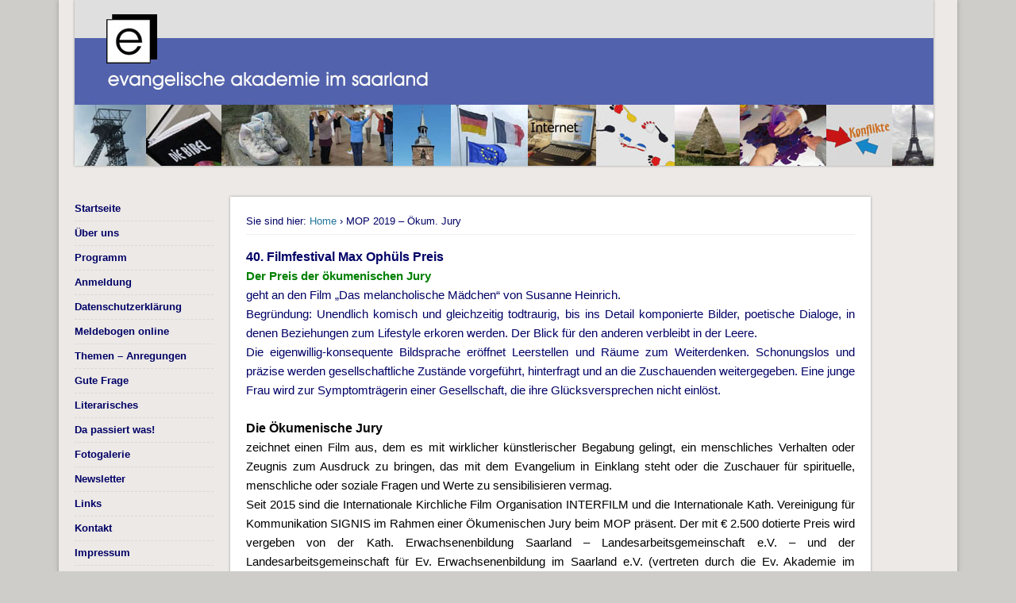

--- FILE ---
content_type: text/html; charset=UTF-8
request_url: https://eva-a.de/mop-2019-oekum-jury/
body_size: 10121
content:
<!DOCTYPE html>
<html lang="de">
<head>
<meta charset="UTF-8" />
<meta name="viewport" content="width=device-width" />
<title>MOP 2019 - Ökum. Jury -</title>
<link rel="profile" href="http://gmpg.org/xfn/11" />
<link rel="pingback" href="https://eva-a.de/wordpress/xmlrpc.php" />
<!--[if lt IE 9]>
<script src="https://eva-a.de/wordpress/wp-content/themes/esplanade/scripts/html5.js" type="text/javascript"></script>
<![endif]-->
<script>window.koko_analytics = {"url":"https:\/\/eva-a.de\/wordpress\/koko-analytics-collect.php","site_url":"https:\/\/eva-a.de","post_id":8045,"use_cookie":1,"cookie_path":"\/"};</script><meta name='robots' content='index, follow, max-image-preview:large, max-snippet:-1, max-video-preview:-1' />

	<!-- This site is optimized with the Yoast SEO plugin v23.6 - https://yoast.com/wordpress/plugins/seo/ -->
	<link rel="canonical" href="https://eva-a.de/mop-2019-oekum-jury/" />
	<meta property="og:locale" content="de_DE" />
	<meta property="og:type" content="article" />
	<meta property="og:title" content="MOP 2019 - Ökum. Jury -" />
	<meta property="og:description" content="40. Filmfestival Max Ophüls Preis Der Preis der ökumenischen Jury geht an den Film „Das melancholische Mädchen“ von Susanne Heinrich. Begründung: Unendlich komisch und gleichzeitig todtraurig, bis ins Detail komponierte Bilder, poetische Dialoge, in denen Beziehungen zum Lifestyle erkoren werden. Der Blick für den anderen verbleibt in der Leere. Die &#8230;" />
	<meta property="og:url" content="https://eva-a.de/mop-2019-oekum-jury/" />
	<meta property="article:modified_time" content="2019-01-31T10:03:28+00:00" />
	<meta property="og:image" content="https://eva-a.de/wordpress/wp-content/uploads/2019/01/MOP.jpg" />
	<meta name="twitter:card" content="summary_large_image" />
	<meta name="twitter:label1" content="Geschätzte Lesezeit" />
	<meta name="twitter:data1" content="1 Minute" />
	<script type="application/ld+json" class="yoast-schema-graph">{"@context":"https://schema.org","@graph":[{"@type":"WebPage","@id":"https://eva-a.de/mop-2019-oekum-jury/","url":"https://eva-a.de/mop-2019-oekum-jury/","name":"MOP 2019 - Ökum. Jury -","isPartOf":{"@id":"https://eva-a.de/#website"},"primaryImageOfPage":{"@id":"https://eva-a.de/mop-2019-oekum-jury/#primaryimage"},"image":{"@id":"https://eva-a.de/mop-2019-oekum-jury/#primaryimage"},"thumbnailUrl":"https://eva-a.de/wordpress/wp-content/uploads/2019/01/MOP.jpg","datePublished":"2019-01-24T10:11:12+00:00","dateModified":"2019-01-31T10:03:28+00:00","breadcrumb":{"@id":"https://eva-a.de/mop-2019-oekum-jury/#breadcrumb"},"inLanguage":"de","potentialAction":[{"@type":"ReadAction","target":["https://eva-a.de/mop-2019-oekum-jury/"]}]},{"@type":"ImageObject","inLanguage":"de","@id":"https://eva-a.de/mop-2019-oekum-jury/#primaryimage","url":"https://eva-a.de/wordpress/wp-content/uploads/2019/01/MOP.jpg","contentUrl":"https://eva-a.de/wordpress/wp-content/uploads/2019/01/MOP.jpg"},{"@type":"BreadcrumbList","@id":"https://eva-a.de/mop-2019-oekum-jury/#breadcrumb","itemListElement":[{"@type":"ListItem","position":1,"name":"Startseite","item":"https://eva-a.de/"},{"@type":"ListItem","position":2,"name":"MOP 2019 &#8211; Ökum. Jury"}]},{"@type":"WebSite","@id":"https://eva-a.de/#website","url":"https://eva-a.de/","name":"","description":"","publisher":{"@id":"https://eva-a.de/#organization"},"potentialAction":[{"@type":"SearchAction","target":{"@type":"EntryPoint","urlTemplate":"https://eva-a.de/?s={search_term_string}"},"query-input":{"@type":"PropertyValueSpecification","valueRequired":true,"valueName":"search_term_string"}}],"inLanguage":"de"},{"@type":"Organization","@id":"https://eva-a.de/#organization","name":"Evangelische Akademie im Saarland","url":"https://eva-a.de/","logo":{"@type":"ImageObject","inLanguage":"de","@id":"https://eva-a.de/#/schema/logo/image/","url":"https://eva-a.de/wordpress/wp-content/uploads/2020/12/Logo-Ev.-Akademie-300dpi-scaled.jpg","contentUrl":"https://eva-a.de/wordpress/wp-content/uploads/2020/12/Logo-Ev.-Akademie-300dpi-scaled.jpg","width":2560,"height":970,"caption":"Evangelische Akademie im Saarland"},"image":{"@id":"https://eva-a.de/#/schema/logo/image/"}}]}</script>
	<!-- / Yoast SEO plugin. -->


<link rel="alternate" type="application/rss+xml" title=" &raquo; Feed" href="https://eva-a.de/feed/" />
<link rel="alternate" type="application/rss+xml" title=" &raquo; Kommentar-Feed" href="https://eva-a.de/comments/feed/" />
<script type="text/javascript">
/* <![CDATA[ */
window._wpemojiSettings = {"baseUrl":"https:\/\/s.w.org\/images\/core\/emoji\/15.0.3\/72x72\/","ext":".png","svgUrl":"https:\/\/s.w.org\/images\/core\/emoji\/15.0.3\/svg\/","svgExt":".svg","source":{"concatemoji":"https:\/\/eva-a.de\/wordpress\/wp-includes\/js\/wp-emoji-release.min.js?ver=6.5.7"}};
/*! This file is auto-generated */
!function(i,n){var o,s,e;function c(e){try{var t={supportTests:e,timestamp:(new Date).valueOf()};sessionStorage.setItem(o,JSON.stringify(t))}catch(e){}}function p(e,t,n){e.clearRect(0,0,e.canvas.width,e.canvas.height),e.fillText(t,0,0);var t=new Uint32Array(e.getImageData(0,0,e.canvas.width,e.canvas.height).data),r=(e.clearRect(0,0,e.canvas.width,e.canvas.height),e.fillText(n,0,0),new Uint32Array(e.getImageData(0,0,e.canvas.width,e.canvas.height).data));return t.every(function(e,t){return e===r[t]})}function u(e,t,n){switch(t){case"flag":return n(e,"\ud83c\udff3\ufe0f\u200d\u26a7\ufe0f","\ud83c\udff3\ufe0f\u200b\u26a7\ufe0f")?!1:!n(e,"\ud83c\uddfa\ud83c\uddf3","\ud83c\uddfa\u200b\ud83c\uddf3")&&!n(e,"\ud83c\udff4\udb40\udc67\udb40\udc62\udb40\udc65\udb40\udc6e\udb40\udc67\udb40\udc7f","\ud83c\udff4\u200b\udb40\udc67\u200b\udb40\udc62\u200b\udb40\udc65\u200b\udb40\udc6e\u200b\udb40\udc67\u200b\udb40\udc7f");case"emoji":return!n(e,"\ud83d\udc26\u200d\u2b1b","\ud83d\udc26\u200b\u2b1b")}return!1}function f(e,t,n){var r="undefined"!=typeof WorkerGlobalScope&&self instanceof WorkerGlobalScope?new OffscreenCanvas(300,150):i.createElement("canvas"),a=r.getContext("2d",{willReadFrequently:!0}),o=(a.textBaseline="top",a.font="600 32px Arial",{});return e.forEach(function(e){o[e]=t(a,e,n)}),o}function t(e){var t=i.createElement("script");t.src=e,t.defer=!0,i.head.appendChild(t)}"undefined"!=typeof Promise&&(o="wpEmojiSettingsSupports",s=["flag","emoji"],n.supports={everything:!0,everythingExceptFlag:!0},e=new Promise(function(e){i.addEventListener("DOMContentLoaded",e,{once:!0})}),new Promise(function(t){var n=function(){try{var e=JSON.parse(sessionStorage.getItem(o));if("object"==typeof e&&"number"==typeof e.timestamp&&(new Date).valueOf()<e.timestamp+604800&&"object"==typeof e.supportTests)return e.supportTests}catch(e){}return null}();if(!n){if("undefined"!=typeof Worker&&"undefined"!=typeof OffscreenCanvas&&"undefined"!=typeof URL&&URL.createObjectURL&&"undefined"!=typeof Blob)try{var e="postMessage("+f.toString()+"("+[JSON.stringify(s),u.toString(),p.toString()].join(",")+"));",r=new Blob([e],{type:"text/javascript"}),a=new Worker(URL.createObjectURL(r),{name:"wpTestEmojiSupports"});return void(a.onmessage=function(e){c(n=e.data),a.terminate(),t(n)})}catch(e){}c(n=f(s,u,p))}t(n)}).then(function(e){for(var t in e)n.supports[t]=e[t],n.supports.everything=n.supports.everything&&n.supports[t],"flag"!==t&&(n.supports.everythingExceptFlag=n.supports.everythingExceptFlag&&n.supports[t]);n.supports.everythingExceptFlag=n.supports.everythingExceptFlag&&!n.supports.flag,n.DOMReady=!1,n.readyCallback=function(){n.DOMReady=!0}}).then(function(){return e}).then(function(){var e;n.supports.everything||(n.readyCallback(),(e=n.source||{}).concatemoji?t(e.concatemoji):e.wpemoji&&e.twemoji&&(t(e.twemoji),t(e.wpemoji)))}))}((window,document),window._wpemojiSettings);
/* ]]> */
</script>
<style id='wp-emoji-styles-inline-css' type='text/css'>

	img.wp-smiley, img.emoji {
		display: inline !important;
		border: none !important;
		box-shadow: none !important;
		height: 1em !important;
		width: 1em !important;
		margin: 0 0.07em !important;
		vertical-align: -0.1em !important;
		background: none !important;
		padding: 0 !important;
	}
</style>
<link rel='stylesheet' id='wp-block-library-css' href='https://eva-a.de/wordpress/wp-includes/css/dist/block-library/style.min.css?ver=6.5.7' type='text/css' media='all' />
<style id='classic-theme-styles-inline-css' type='text/css'>
/*! This file is auto-generated */
.wp-block-button__link{color:#fff;background-color:#32373c;border-radius:9999px;box-shadow:none;text-decoration:none;padding:calc(.667em + 2px) calc(1.333em + 2px);font-size:1.125em}.wp-block-file__button{background:#32373c;color:#fff;text-decoration:none}
</style>
<style id='global-styles-inline-css' type='text/css'>
body{--wp--preset--color--black: #000000;--wp--preset--color--cyan-bluish-gray: #abb8c3;--wp--preset--color--white: #ffffff;--wp--preset--color--pale-pink: #f78da7;--wp--preset--color--vivid-red: #cf2e2e;--wp--preset--color--luminous-vivid-orange: #ff6900;--wp--preset--color--luminous-vivid-amber: #fcb900;--wp--preset--color--light-green-cyan: #7bdcb5;--wp--preset--color--vivid-green-cyan: #00d084;--wp--preset--color--pale-cyan-blue: #8ed1fc;--wp--preset--color--vivid-cyan-blue: #0693e3;--wp--preset--color--vivid-purple: #9b51e0;--wp--preset--gradient--vivid-cyan-blue-to-vivid-purple: linear-gradient(135deg,rgba(6,147,227,1) 0%,rgb(155,81,224) 100%);--wp--preset--gradient--light-green-cyan-to-vivid-green-cyan: linear-gradient(135deg,rgb(122,220,180) 0%,rgb(0,208,130) 100%);--wp--preset--gradient--luminous-vivid-amber-to-luminous-vivid-orange: linear-gradient(135deg,rgba(252,185,0,1) 0%,rgba(255,105,0,1) 100%);--wp--preset--gradient--luminous-vivid-orange-to-vivid-red: linear-gradient(135deg,rgba(255,105,0,1) 0%,rgb(207,46,46) 100%);--wp--preset--gradient--very-light-gray-to-cyan-bluish-gray: linear-gradient(135deg,rgb(238,238,238) 0%,rgb(169,184,195) 100%);--wp--preset--gradient--cool-to-warm-spectrum: linear-gradient(135deg,rgb(74,234,220) 0%,rgb(151,120,209) 20%,rgb(207,42,186) 40%,rgb(238,44,130) 60%,rgb(251,105,98) 80%,rgb(254,248,76) 100%);--wp--preset--gradient--blush-light-purple: linear-gradient(135deg,rgb(255,206,236) 0%,rgb(152,150,240) 100%);--wp--preset--gradient--blush-bordeaux: linear-gradient(135deg,rgb(254,205,165) 0%,rgb(254,45,45) 50%,rgb(107,0,62) 100%);--wp--preset--gradient--luminous-dusk: linear-gradient(135deg,rgb(255,203,112) 0%,rgb(199,81,192) 50%,rgb(65,88,208) 100%);--wp--preset--gradient--pale-ocean: linear-gradient(135deg,rgb(255,245,203) 0%,rgb(182,227,212) 50%,rgb(51,167,181) 100%);--wp--preset--gradient--electric-grass: linear-gradient(135deg,rgb(202,248,128) 0%,rgb(113,206,126) 100%);--wp--preset--gradient--midnight: linear-gradient(135deg,rgb(2,3,129) 0%,rgb(40,116,252) 100%);--wp--preset--font-size--small: 13px;--wp--preset--font-size--medium: 20px;--wp--preset--font-size--large: 36px;--wp--preset--font-size--x-large: 42px;--wp--preset--spacing--20: 0.44rem;--wp--preset--spacing--30: 0.67rem;--wp--preset--spacing--40: 1rem;--wp--preset--spacing--50: 1.5rem;--wp--preset--spacing--60: 2.25rem;--wp--preset--spacing--70: 3.38rem;--wp--preset--spacing--80: 5.06rem;--wp--preset--shadow--natural: 6px 6px 9px rgba(0, 0, 0, 0.2);--wp--preset--shadow--deep: 12px 12px 50px rgba(0, 0, 0, 0.4);--wp--preset--shadow--sharp: 6px 6px 0px rgba(0, 0, 0, 0.2);--wp--preset--shadow--outlined: 6px 6px 0px -3px rgba(255, 255, 255, 1), 6px 6px rgba(0, 0, 0, 1);--wp--preset--shadow--crisp: 6px 6px 0px rgba(0, 0, 0, 1);}:where(.is-layout-flex){gap: 0.5em;}:where(.is-layout-grid){gap: 0.5em;}body .is-layout-flex{display: flex;}body .is-layout-flex{flex-wrap: wrap;align-items: center;}body .is-layout-flex > *{margin: 0;}body .is-layout-grid{display: grid;}body .is-layout-grid > *{margin: 0;}:where(.wp-block-columns.is-layout-flex){gap: 2em;}:where(.wp-block-columns.is-layout-grid){gap: 2em;}:where(.wp-block-post-template.is-layout-flex){gap: 1.25em;}:where(.wp-block-post-template.is-layout-grid){gap: 1.25em;}.has-black-color{color: var(--wp--preset--color--black) !important;}.has-cyan-bluish-gray-color{color: var(--wp--preset--color--cyan-bluish-gray) !important;}.has-white-color{color: var(--wp--preset--color--white) !important;}.has-pale-pink-color{color: var(--wp--preset--color--pale-pink) !important;}.has-vivid-red-color{color: var(--wp--preset--color--vivid-red) !important;}.has-luminous-vivid-orange-color{color: var(--wp--preset--color--luminous-vivid-orange) !important;}.has-luminous-vivid-amber-color{color: var(--wp--preset--color--luminous-vivid-amber) !important;}.has-light-green-cyan-color{color: var(--wp--preset--color--light-green-cyan) !important;}.has-vivid-green-cyan-color{color: var(--wp--preset--color--vivid-green-cyan) !important;}.has-pale-cyan-blue-color{color: var(--wp--preset--color--pale-cyan-blue) !important;}.has-vivid-cyan-blue-color{color: var(--wp--preset--color--vivid-cyan-blue) !important;}.has-vivid-purple-color{color: var(--wp--preset--color--vivid-purple) !important;}.has-black-background-color{background-color: var(--wp--preset--color--black) !important;}.has-cyan-bluish-gray-background-color{background-color: var(--wp--preset--color--cyan-bluish-gray) !important;}.has-white-background-color{background-color: var(--wp--preset--color--white) !important;}.has-pale-pink-background-color{background-color: var(--wp--preset--color--pale-pink) !important;}.has-vivid-red-background-color{background-color: var(--wp--preset--color--vivid-red) !important;}.has-luminous-vivid-orange-background-color{background-color: var(--wp--preset--color--luminous-vivid-orange) !important;}.has-luminous-vivid-amber-background-color{background-color: var(--wp--preset--color--luminous-vivid-amber) !important;}.has-light-green-cyan-background-color{background-color: var(--wp--preset--color--light-green-cyan) !important;}.has-vivid-green-cyan-background-color{background-color: var(--wp--preset--color--vivid-green-cyan) !important;}.has-pale-cyan-blue-background-color{background-color: var(--wp--preset--color--pale-cyan-blue) !important;}.has-vivid-cyan-blue-background-color{background-color: var(--wp--preset--color--vivid-cyan-blue) !important;}.has-vivid-purple-background-color{background-color: var(--wp--preset--color--vivid-purple) !important;}.has-black-border-color{border-color: var(--wp--preset--color--black) !important;}.has-cyan-bluish-gray-border-color{border-color: var(--wp--preset--color--cyan-bluish-gray) !important;}.has-white-border-color{border-color: var(--wp--preset--color--white) !important;}.has-pale-pink-border-color{border-color: var(--wp--preset--color--pale-pink) !important;}.has-vivid-red-border-color{border-color: var(--wp--preset--color--vivid-red) !important;}.has-luminous-vivid-orange-border-color{border-color: var(--wp--preset--color--luminous-vivid-orange) !important;}.has-luminous-vivid-amber-border-color{border-color: var(--wp--preset--color--luminous-vivid-amber) !important;}.has-light-green-cyan-border-color{border-color: var(--wp--preset--color--light-green-cyan) !important;}.has-vivid-green-cyan-border-color{border-color: var(--wp--preset--color--vivid-green-cyan) !important;}.has-pale-cyan-blue-border-color{border-color: var(--wp--preset--color--pale-cyan-blue) !important;}.has-vivid-cyan-blue-border-color{border-color: var(--wp--preset--color--vivid-cyan-blue) !important;}.has-vivid-purple-border-color{border-color: var(--wp--preset--color--vivid-purple) !important;}.has-vivid-cyan-blue-to-vivid-purple-gradient-background{background: var(--wp--preset--gradient--vivid-cyan-blue-to-vivid-purple) !important;}.has-light-green-cyan-to-vivid-green-cyan-gradient-background{background: var(--wp--preset--gradient--light-green-cyan-to-vivid-green-cyan) !important;}.has-luminous-vivid-amber-to-luminous-vivid-orange-gradient-background{background: var(--wp--preset--gradient--luminous-vivid-amber-to-luminous-vivid-orange) !important;}.has-luminous-vivid-orange-to-vivid-red-gradient-background{background: var(--wp--preset--gradient--luminous-vivid-orange-to-vivid-red) !important;}.has-very-light-gray-to-cyan-bluish-gray-gradient-background{background: var(--wp--preset--gradient--very-light-gray-to-cyan-bluish-gray) !important;}.has-cool-to-warm-spectrum-gradient-background{background: var(--wp--preset--gradient--cool-to-warm-spectrum) !important;}.has-blush-light-purple-gradient-background{background: var(--wp--preset--gradient--blush-light-purple) !important;}.has-blush-bordeaux-gradient-background{background: var(--wp--preset--gradient--blush-bordeaux) !important;}.has-luminous-dusk-gradient-background{background: var(--wp--preset--gradient--luminous-dusk) !important;}.has-pale-ocean-gradient-background{background: var(--wp--preset--gradient--pale-ocean) !important;}.has-electric-grass-gradient-background{background: var(--wp--preset--gradient--electric-grass) !important;}.has-midnight-gradient-background{background: var(--wp--preset--gradient--midnight) !important;}.has-small-font-size{font-size: var(--wp--preset--font-size--small) !important;}.has-medium-font-size{font-size: var(--wp--preset--font-size--medium) !important;}.has-large-font-size{font-size: var(--wp--preset--font-size--large) !important;}.has-x-large-font-size{font-size: var(--wp--preset--font-size--x-large) !important;}
.wp-block-navigation a:where(:not(.wp-element-button)){color: inherit;}
:where(.wp-block-post-template.is-layout-flex){gap: 1.25em;}:where(.wp-block-post-template.is-layout-grid){gap: 1.25em;}
:where(.wp-block-columns.is-layout-flex){gap: 2em;}:where(.wp-block-columns.is-layout-grid){gap: 2em;}
.wp-block-pullquote{font-size: 1.5em;line-height: 1.6;}
</style>
<link rel='stylesheet' id='contact-form-7-css' href='https://eva-a.de/wordpress/wp-content/plugins/contact-form-7/includes/css/styles.css?ver=5.9.8' type='text/css' media='all' />
<link rel='stylesheet' id='esplanade-web-font-css' href='http://fonts.googleapis.com/css?family=Droid+Sans:regular,italic,bold,bolditalic&#038;subset=latin' type='text/css' media='all' />
<link rel='stylesheet' id='esplanade-css' href='https://eva-a.de/wordpress/wp-content/themes/esplanade/style.css' type='text/css' media='all' />
<link rel='stylesheet' id='earth-css' href='https://eva-a.de/wordpress/wp-content/themes/esplanade/styles/earth.css' type='text/css' media='all' />
<link rel='stylesheet' id='colorbox-css' href='https://eva-a.de/wordpress/wp-content/themes/esplanade/styles/colorbox.css' type='text/css' media='all' />
<script type="text/javascript" src="https://eva-a.de/wordpress/wp-includes/js/jquery/jquery.min.js?ver=3.7.1" id="jquery-core-js"></script>
<script type="text/javascript" src="https://eva-a.de/wordpress/wp-includes/js/jquery/jquery-migrate.min.js?ver=3.4.1" id="jquery-migrate-js"></script>
<script type="text/javascript" src="https://eva-a.de/wordpress/wp-content/themes/esplanade/scripts/jquery.flexslider-min.js" id="flexslider-js"></script>
<script type="text/javascript" src="https://eva-a.de/wordpress/wp-content/themes/esplanade/scripts/jquery.fitvids.js" id="fitvids-js"></script>
<script type="text/javascript" src="https://eva-a.de/wordpress/wp-includes/js/swfobject.js?ver=2.2-20120417" id="swfobject-js"></script>
<script type="text/javascript" src="https://eva-a.de/wordpress/wp-content/themes/esplanade/scripts/audio-player.js" id="audio-player-js"></script>
<script type="text/javascript" src="https://eva-a.de/wordpress/wp-content/themes/esplanade/scripts/jquery.colorbox-min.js" id="colorbox-js"></script>
<link rel="https://api.w.org/" href="https://eva-a.de/wp-json/" /><link rel="alternate" type="application/json" href="https://eva-a.de/wp-json/wp/v2/pages/8045" /><link rel="EditURI" type="application/rsd+xml" title="RSD" href="https://eva-a.de/wordpress/xmlrpc.php?rsd" />
<meta name="generator" content="WordPress 6.5.7" />
<link rel='shortlink' href='https://eva-a.de/?p=8045' />
<link rel="alternate" type="application/json+oembed" href="https://eva-a.de/wp-json/oembed/1.0/embed?url=https%3A%2F%2Feva-a.de%2Fmop-2019-oekum-jury%2F" />
<link rel="alternate" type="text/xml+oembed" href="https://eva-a.de/wp-json/oembed/1.0/embed?url=https%3A%2F%2Feva-a.de%2Fmop-2019-oekum-jury%2F&#038;format=xml" />
<script>
/* <![CDATA[ */
	jQuery(document).ready(function($) {
		$('.nav-toggle').click(function() {
			$('#access div ul:first-child').slideToggle(250);
			return false;
		});
		if( ($(window).width() > 640) || ($(document).width() > 640) ) {
							$('#access li').mouseenter(function() {
					$(this).children('ul').css('display', 'none').stop(true, true).slideToggle(250).css('display', 'block').children('ul').css('display', 'none');
				});
				$('#access li').mouseleave(function() {
					$(this).children('ul').stop(true, true).fadeOut(250).css('display', 'block');
				})
					} else {
			$('#access li').each(function() {
				if($(this).children('ul').length)
					$(this).append('<span class="drop-down-toggle"><span class="drop-down-arrow"></span></span>');
			});
			$('.drop-down-toggle').click(function() {
				$(this).parent().children('ul').slideToggle(250);
			});
		}
				$(".entry-attachment, .entry-content").fitVids({ customSelector: "iframe, object, embed"});
	});
	jQuery(window).load(function() {
					jQuery('.entry-content a[href$=".jpg"],.entry-content a[href$=".jpeg"],.entry-content a[href$=".png"],.entry-content a[href$=".gif"],a.colorbox').colorbox({
				maxWidth: '100%',
				maxHeight: '100%',
			});
			});
	AudioPlayer.setup("https://eva-a.de/wordpress/wp-content/themes/esplanade/audio-player/player.swf", {  
		width: 320  
	});
/* ]]> */
</script>
<style type="text/css">
												.content-sidebar-wrap {
			width:91.85%;
		}
		.page-template-template-sidebar-content-sidebar-php .content-sidebar-wrap #content {
			width:80.45%;
		}
		.page-template-template-sidebar-content-sidebar-php #sidebar-left {
			width:17.45%;
		}
		.page-template-template-sidebar-content-sidebar-php #sidebar-right {
			width:6.05%;
		}
		@media screen and (max-width: 960px) {
			.content-sidebar-wrap,
			.page-template-template-sidebar-content-sidebar-php .content-sidebar-wrap #content,
			.page-template-template-sidebar-content-sidebar-php #sidebar-left,
			.page-template-template-sidebar-content-sidebar-php #sidebar-right {
				float:none;
				width:auto;
			}
		}
		@media screen and (max-width: 640px) {
			.page-template-template-sidebar-content-sidebar-php #sidebar-left {
				float:left;
				width:49.65%;
			}
			.page-template-template-sidebar-content-sidebar-php #sidebar-right {
				float:right;
				width:43.45%;
			}
		}
							.blog #content {
			box-shadow:none;
			background:none;
		}
		.blog .post {
			padding:2.7%;
			margin-bottom:2.7%;
			box-shadow:0 0 3px #999;
			background:#fff;
		}
		.blog #posts-nav {
			padding:20px;
			margin-bottom:20px;
			box-shadow:0 0 3px #999;
			background:#fff;
			border-top:none;
		}
		.paged #content {
			margin-bottom:1.76%;
			box-shadow:0 0 3px #999;
			background:#fff;
		}
		.paged .post {
			padding:4.28% 0;
			margin:0 20px;
			box-shadow:none;
			background:none;
			border-top:#eee 1px solid;
		}
		.paged #posts-nav {
			padding:20px 0 0;
			margin:20px;
			margin-top:0;
			box-shadow:none;
			background:none;
			border-top:#eee 1px solid;
		}
																	body {
			color:#000066;
		}
		h1, h2, h3, h4, h5, h6,
		.entry-title,
		.entry-title a {
			color:#000066;
		}
		.entry-content {
			color:#000066;
		}
								#sidebar,
		#sidebar-left,
		#sidebar-right {
			color:#000066;
		}
				.widget-title {
			color:#000066;
		}
				.widget-area a {
			color:#000066;
		}
						.entry-title {display: none;}

#header-image {

padding:0;
  border-radius:0;
}

aside
{
font-weight: bold; </style>
</head>

<body class="page-template-default page page-id-8045 page-template-template-sidebar-content-sidebar-php">
	<div id="wrapper">
		<header id="header">
			<div id="site-title"><a href="https://eva-a.de/" rel="home"></a></div>
							<div id="site-description"></div>
									<div class="clear"></div>
							<a href="https://eva-a.de/" rel="home">
					<img id="header-image" src="https://eva-a.de/wordpress/wp-content/uploads/2014/12/copy-Bilderleiste.jpg" alt="" width="1082" height="280" />
				</a>
						
				
				<div class="clear"></div>
			</nav><!-- #access -->
		</header><!-- #header -->	<div id="container">
					<div class="content-sidebar-wrap">
				<section id="content">
							<article class="post-8045 page type-page status-publish hentry" id="post-8045">
					<div class="entry">
													<div id="location">
									<div id="breadcrumbs">
	<span class="prefix-text">Sie sind hier:</span>
	<a href="https://eva-a.de/" rel="home">Home</a>
	 &rsaquo; MOP 2019 &#8211; Ökum. Jury	</div>
							</div><!-- #location -->
											
						<header class="entry-header">
							<h1 class="entry-title">MOP 2019 &#8211; Ökum. Jury</h1>
						</header><!-- .entry-header -->
						<div class="entry-content">
							<table>
<tbody>
<tr>
<td>
<p style="text-align: justify;"><strong><span style="font-size: 12pt;">40. Filmfestival Max Ophüls Preis<br />
</span></strong><span style="color: #008000;"><strong>Der Preis der ökumenischen Jury</strong></span><br />
geht an den Film „Das melancholische Mädchen“ von Susanne Heinrich.<br />
Begründung: Unendlich komisch und gleichzeitig todtraurig, bis ins Detail komponierte Bilder, poetische Dialoge, in denen Beziehungen zum Lifestyle erkoren werden. Der Blick für den anderen verbleibt in der Leere.<br />
Die eigenwillig-konsequente Bildsprache eröffnet Leerstellen und Räume zum Weiterdenken. Schonungslos und präzise werden gesellschaftliche Zustände vorgeführt, hinterfragt und an die Zuschauenden weitergegeben. Eine junge Frau wird zur Symptomträgerin einer Gesellschaft, die ihre Glücksversprechen nicht einlöst.</p>
<p style="text-align: justify;"><span style="font-size: 12pt;"><strong><span style="color: #000000;">Die Ökumenische Jury</span></strong></span><br />
<span style="color: #000000;">zeichnet einen Film aus, dem es mit wirklicher künstlerischer Begabung gelingt, ein menschliches Verhalten oder Zeugnis zum Ausdruck zu bringen, das mit dem Evangelium in Einklang steht oder die Zuschauer für spirituelle, menschliche oder soziale Fragen und Werte zu sensibilisieren vermag.</span><br />
<span style="color: #000000;">Seit 2015 sind die Internationale Kirchliche Film Organisation INTERFILM und die Internationale Kath. Vereinigung für Kommunikation SIGNIS im Rahmen einer Ökumenischen Jury beim MOP präsent. Der mit € 2.500 dotierte Preis wird vergeben von der Kath. Erwachsenenbildung Saarland &#8211; Landesarbeitsgemeinschaft e.V. &#8211; und der Landesarbeitsgemeinschaft für Ev. Erwachsenenbildung im Saarland e.V. (vertreten durch die Ev. Akademie im Saarland).</span></p>
</td>
</tr>
<tr>
<td>
<div id="attachment_8049" style="width: 630px" class="wp-caption alignleft"><a href="https://eva-a.de/wordpress/wp-content/uploads/2019/01/MOP.jpg"><img fetchpriority="high" decoding="async" aria-describedby="caption-attachment-8049" class="size-full wp-image-8049" src="https://eva-a.de/wordpress/wp-content/uploads/2019/01/MOP.jpg" alt="" width="620" height="465" srcset="https://eva-a.de/wordpress/wp-content/uploads/2019/01/MOP.jpg 620w, https://eva-a.de/wordpress/wp-content/uploads/2019/01/MOP-300x225.jpg 300w, https://eva-a.de/wordpress/wp-content/uploads/2019/01/MOP-268x200.jpg 268w" sizes="(max-width: 620px) 100vw, 620px" /></a><p id="caption-attachment-8049" class="wp-caption-text">Ralf Dewald und Horst Ziegler (Sponsoren Kath. Erwachsenenbildung), Birgit Persch-Klein (Jury), Hartmut Richter (Sponsor Ev. Erwachsenenbildung), Wolf-Dieter Scheid (Jury), Susanne Heinrich (Preisträgerin), NN, Filmteam Preisträgerin, Marie-Therese Mäder (Jury), Oliver Gross (Jury) (Foto: Gerhard Alt)</p></div>
<p>&nbsp;</p>
<p>&nbsp;</p>
<p style="text-align: left;">
</td>
</tr>
</tbody>
</table>
<p><span style="color: #ff0000; font-size: 10pt;"><a style="color: #ff0000;" href="http://eva-a.de/">zurück</a></span></p>
							<div class="clear"></div>
						</div><!-- .entry-content -->
											</div><!-- .entry -->
					

				</article><!-- .post -->
					</section><!-- #content -->
							<div id="sidebar-left" class="widget-area" role="complementary">
		<aside id="nav_menu-2" class="widget widget_nav_menu"><div class="menu-menu-1-container"><ul id="menu-menu-1" class="menu"><li id="menu-item-27" class="menu-item menu-item-type-post_type menu-item-object-page menu-item-home menu-item-27"><a href="https://eva-a.de/">Startseite</a></li>
<li id="menu-item-32" class="menu-item menu-item-type-post_type menu-item-object-page menu-item-32"><a href="https://eva-a.de/ueber-uns/">Über uns</a></li>
<li id="menu-item-5830" class="menu-item menu-item-type-custom menu-item-object-custom menu-item-5830"><a href="https://eva-a.de/programm/">Programm</a></li>
<li id="menu-item-6862" class="menu-item menu-item-type-post_type menu-item-object-page menu-item-6862"><a href="https://eva-a.de/programm-anmeldunga/">Anmeldung</a></li>
<li id="menu-item-161" class="menu-item menu-item-type-post_type menu-item-object-page menu-item-privacy-policy menu-item-161"><a rel="privacy-policy" href="https://eva-a.de/datenschutzerklaerung/">Datenschutzerklärung</a></li>
<li id="menu-item-6872" class="menu-item menu-item-type-post_type menu-item-object-page menu-item-6872"><a href="https://eva-a.de/meldebogen-online/">Meldebogen online</a></li>
<li id="menu-item-6776" class="menu-item menu-item-type-post_type menu-item-object-page menu-item-6776"><a href="https://eva-a.de/themen/">Themen – Anregungen</a></li>
<li id="menu-item-6835" class="menu-item menu-item-type-custom menu-item-object-custom menu-item-6835"><a href="https://eva-a.de/gute-frage-2/">Gute Frage</a></li>
<li id="menu-item-6836" class="menu-item menu-item-type-custom menu-item-object-custom menu-item-6836"><a href="https://eva-a.de/Literarisches/">Literarisches</a></li>
<li id="menu-item-10507" class="menu-item menu-item-type-post_type menu-item-object-page menu-item-10507"><a href="https://eva-a.de/da-passiert-was/">Da passiert was!</a></li>
<li id="menu-item-6805" class="menu-item menu-item-type-post_type menu-item-object-page menu-item-6805"><a href="https://eva-a.de/fotogalerie/">Fotogalerie</a></li>
<li id="menu-item-10106" class="menu-item menu-item-type-post_type menu-item-object-page menu-item-10106"><a href="https://eva-a.de/service-2/newsletter/">Newsletter</a></li>
<li id="menu-item-10107" class="menu-item menu-item-type-post_type menu-item-object-page menu-item-10107"><a href="https://eva-a.de/service-2/links/">Links</a></li>
<li id="menu-item-10108" class="menu-item menu-item-type-post_type menu-item-object-page menu-item-10108"><a href="https://eva-a.de/kontakt/">Kontakt</a></li>
<li id="menu-item-28" class="menu-item menu-item-type-post_type menu-item-object-page menu-item-28"><a href="https://eva-a.de/impressum/">Impressum</a></li>
</ul></div></aside><!-- .widget --><aside id="text-6" class="widget widget_text"><h3 class="widget-title">Saar-Lor-Lux evang.</h3>			<div class="textwidget"><a href="https://eva-a.de/?page_id=5149"><img src="https://eva-a.de/wordpress/wp-content/uploads/2017/04/SaarLorLux-120.jpg"></a></div>
		</aside><!-- .widget --><aside id="text-3" class="widget widget_text"><h3 class="widget-title">Die Ev. Akademie bei Facebook</h3>			<div class="textwidget"><a href="https://www.facebook.com/pages/Evangelische-Akademie-im-Saarland/124308601049819?ref=hl"><img src="https://eva-a.de/wordpress/wp-content/uploads/2014/12/FB-f-Logo__blue_29.png"></a></div>
		</aside><!-- .widget --><aside id="text-8" class="widget widget_text"><h3 class="widget-title">Die ev. Akademie bei Instagram</h3>			<div class="textwidget"><p><a href="https://www.instagram.com/ev.akademie/"><img decoding="async" class="size-full wp-image-10482 alignleft" src="https://eva-a.de/wordpress/wp-content/uploads/2021/02/InstagramLogo-e1613648451483.jpg" alt="" width="40" height="43" /></a></p>
</div>
		</aside><!-- .widget --><aside id="text-5" class="widget widget_text"><h3 class="widget-title">Schau an !</h3>			<div class="textwidget"><a href="https://eva-a.de/bild-der-woche/bild-der-woche-153/"><img src="https://eva-a.de/wordpress/wp-content/uploads/2024/05/MohnWalz-scaled-e1715849547134.jpg"></a></div>
		</aside><!-- .widget -->		<div class="clear"></div>
	</div><!-- #sidebar-left -->
			</div><!-- #content-sidebar-wrap -->
						</div><!-- #container -->
		<div id="footer">
						<div id="copyright">
				<p class="copyright">© 2026 </p>
									<p class="credits">
																															Powered by <a href="http://www.onedesigns.com/wordpress-themes/esplanade-free-wordpress-theme" title="Esplanade Theme">Esplanade Theme</a> and <a href="http://wordpress.org/" title="WordPress">WordPress</a>											</p>
								<div class="clear"></div>
			</div><!-- #copyright -->
		</div><!-- #footer -->
	</div><!-- #wrapper -->
<script type="text/javascript" defer src="https://eva-a.de/wordpress/wp-content/plugins/koko-analytics/assets/dist/js/script.js?ver=1.3.14" id="koko-analytics-js"></script>
<script type="text/javascript" src="https://eva-a.de/wordpress/wp-includes/js/dist/vendor/wp-polyfill-inert.min.js?ver=3.1.2" id="wp-polyfill-inert-js"></script>
<script type="text/javascript" src="https://eva-a.de/wordpress/wp-includes/js/dist/vendor/regenerator-runtime.min.js?ver=0.14.0" id="regenerator-runtime-js"></script>
<script type="text/javascript" src="https://eva-a.de/wordpress/wp-includes/js/dist/vendor/wp-polyfill.min.js?ver=3.15.0" id="wp-polyfill-js"></script>
<script type="text/javascript" src="https://eva-a.de/wordpress/wp-includes/js/dist/hooks.min.js?ver=2810c76e705dd1a53b18" id="wp-hooks-js"></script>
<script type="text/javascript" src="https://eva-a.de/wordpress/wp-includes/js/dist/i18n.min.js?ver=5e580eb46a90c2b997e6" id="wp-i18n-js"></script>
<script type="text/javascript" id="wp-i18n-js-after">
/* <![CDATA[ */
wp.i18n.setLocaleData( { 'text direction\u0004ltr': [ 'ltr' ] } );
/* ]]> */
</script>
<script type="text/javascript" src="https://eva-a.de/wordpress/wp-content/plugins/contact-form-7/includes/swv/js/index.js?ver=5.9.8" id="swv-js"></script>
<script type="text/javascript" id="contact-form-7-js-extra">
/* <![CDATA[ */
var wpcf7 = {"api":{"root":"https:\/\/eva-a.de\/wp-json\/","namespace":"contact-form-7\/v1"}};
/* ]]> */
</script>
<script type="text/javascript" src="https://eva-a.de/wordpress/wp-content/plugins/contact-form-7/includes/js/index.js?ver=5.9.8" id="contact-form-7-js"></script>
<script type="text/javascript" src="https://eva-a.de/wordpress/wp-includes/js/comment-reply.min.js?ver=6.5.7" id="comment-reply-js" async="async" data-wp-strategy="async"></script>
</body>
</html>